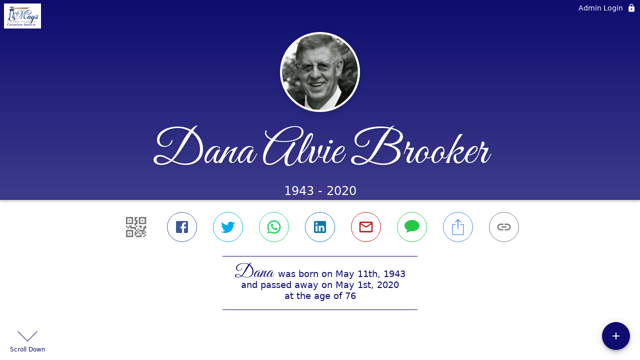

--- FILE ---
content_type: text/html; charset=utf-8
request_url: https://www.maysfuneralhome.com/obituaries/dana-brooker
body_size: 3417
content:
<!DOCTYPE html>
    <html lang="en">
    <head>
        <meta charset="utf-8">
        
        <meta name="viewport" content="width=device-width, initial-scale=1.0, maximum-scale=1.0, user-scalable=0" />
        <meta name="theme-color" content="#000000">
        <meta name=”mobile-web-app-capable” content=”yes”>
        <meta http-equiv="cache-control" content="no-cache, no-store" />
        <meta http-equiv="expires" content="Tue, 01 Jan 1980 1:00:00 GMT" />
        <meta http-equiv="pragma" content="no-cache" />

        <meta property="og:image" prefix="og: http://ogp.me/ns#" id="meta-og-image" content="https://res.cloudinary.com/gather-app-prod/image/upload/a_0,c_thumb,g_face,h_249,r_0,w_249/b_white,c_pad,d_gather_square.png,f_auto,h_630,q_auto,r_0,w_1200/v1/prod/user_provided/case/949633/case/1734546766171-GaBmNG928hx" />
        <meta property="og:site_name" prefix="og: http://ogp.me/ns#" content="Dana Alvie Brooker Obituary (1943 - 2020) - Calais, ME" />
        <meta property="og:image:width" content="1200" />
        <meta property="og:image:height" content="630" />
        <meta property="og:title" content="Dana Alvie Brooker Obituary (1943 - 2020) - Calais, ME" />
        <meta property="og:description" content="Dana was born on May 11th, 1943 and passed away on 
        May 1st, 2020 at the age of 76" />
        <meta property="og:type" content="website" />
        <meta property="og:url" content="https://maysfuneralhome.com/obituaries/dana-brooker" />
        
        <meta property="fb:app_id" content="148316406021251" />

        <meta id="meta-case-name" content="dana-brooker" />
        <meta id="meta-case-fname" content="Dana" />
        <meta id="meta-case-lname" content="Brooker" />
        <meta id="meta-case-display-name" content="Dana Alvie Brooker" />
        <meta id="meta-case-theme-color" content="#0e0c6e" />
        <meta id="meta-case-profile-photo" content="https://res.cloudinary.com/gather-app-prod/image/upload/a_0,c_thumb,g_face,h_249,r_0,w_249/c_limit,f_auto,h_304,q_auto,r_max,w_304/v1/prod/user_provided/case/949633/case/1734546766171-GaBmNG928hx" />
        <meta id="meta-case-font-family" content="Great+Vibes" />
        <meta name="description" content="Dana was born on May 11th, 1943 and passed away on 
        May 1st, 2020 at the age of 76" />
        

        <link id="meta-fh-logo" href="https://res.cloudinary.com/gather-app-prod/image/upload/c_limit,f_auto,h_184,q_auto,w_640/v1/prod/user_provided/funeral_home/1657/1733239668275-mFQy5hD--qx" />
        <link rel="manifest" id="gather-manifest" href="/static/manifest.json">
        <link id="fav-icon" rel="shortcut icon" type="image/png" href="https://res.cloudinary.com/gather-app-prod/image/upload/a_0,c_crop,h_1200,r_0,w_1200,x_0,y_0/c_limit,d_gather_square.png,f_png,h_64,q_auto,r_0,w_64/v1/prod/user_provided/funeral_home/1657/1729102658287-RuGww28x_nx" />
        <link id="fav-apple-icon" rel="apple-touch-icon" href="https://res.cloudinary.com/gather-app-prod/image/upload/a_0,c_crop,h_1200,r_0,w_1200,x_0,y_0/c_limit,d_gather_square.png,f_png,h_64,q_auto,r_0,w_64/v1/prod/user_provided/funeral_home/1657/1729102658287-RuGww28x_nx">
        <link id="fav-apple-icon-precomposed" rel="apple-touch-icon-precomposed" href="https://res.cloudinary.com/gather-app-prod/image/upload/a_0,c_crop,h_1200,r_0,w_1200,x_0,y_0/c_limit,d_gather_square.png,f_png,h_64,q_auto,r_0,w_64/v1/prod/user_provided/funeral_home/1657/1729102658287-RuGww28x_nx">

        <link rel="canonical" href="https://maysfuneralhome.com/obituaries/dana-brooker" />

        <link rel="preconnect" crossorigin="anonymous" href="https://fonts.gstatic.com">
        <link rel="stylesheet" href="https://fonts.googleapis.com/icon?family=Material+Icons|Material+Icons+Outlined">
        <link rel="stylesheet" href="https://fonts.googleapis.com/css?family=Roboto:300,400,500">
        <link rel="stylesheet" href="https://fonts.googleapis.com/css2?family=Great+Vibes&display=swap">
        <link rel="stylesheet" href="https://fonts.googleapis.com/css2?family=Montserrat:ital,wght@0,100..900;1,100..900&display=swap" />
        <link rel="stylesheet" href="https://fonts.googleapis.com/css2?family=EB+Garamond:ital,wght@0,400..800;1,400..800&display=swap"/>
        <link rel="stylesheet" href="https://fonts.googleapis.com/css2?family=Tinos:ital,wght@0,400;0,700;1,400;1,700&display=swap"/>
        <link rel="stylesheet" href="https://fonts.googleapis.com/css2?family=Poppins:ital,wght@0,100;0,200;0,300;0,400;0,500;0,600;0,700;0,800;0,900;1,100;1,200;1,300;1,400;1,500;1,600;1,700;1,800;1,900&display=swap"/>
        <link rel="stylesheet" href="https://fonts.googleapis.com/css2?family=Great+Vibes&display=swap"/>


        <link rel="stylesheet" href="/static/css/styles20220620.css">
        <link rel="stylesheet" href="/static/css/calendly.css">
        <link rel="stylesheet" href="/static/css/caseLoadingPage20230131.css">
        <link rel="stylesheet" href="/static/js/index-D9zoTKqK.css">
        <script async src='https://www.google-analytics.com/analytics.js'></script>

        <title>Dana Alvie Brooker Obituary (1943 - 2020) - Calais, ME</title>
        <script type="application/ld+json">{"@context":"https://schema.org","@graph":[{"@type":"NewsArticle","headline":"Dana Alvie Brooker Obituary","image":["https://res.cloudinary.com/gather-app-prod/image/upload/a_0,c_thumb,g_face,h_249,r_0,w_249/ar_1:1,c_crop,f_auto,g_faces:auto,q_auto,w_249/c_limit,w_1200/v1/prod/user_provided/case/949633/case/1734546766171-GaBmNG928hx","https://res.cloudinary.com/gather-app-prod/image/upload/a_0,c_thumb,g_face,h_249,r_0,w_249/ar_4:3,c_crop,f_auto,g_faces:auto,q_auto,w_249/c_limit,w_1200/v1/prod/user_provided/case/949633/case/1734546766171-GaBmNG928hx","https://res.cloudinary.com/gather-app-prod/image/upload/a_0,c_thumb,g_face,h_249,r_0,w_249/ar_16:9,c_crop,f_auto,g_faces:auto,q_auto,w_249/c_limit,w_1200/v1/prod/user_provided/case/949633/case/1734546766171-GaBmNG928hx"],"wordCount":346,"articleBody":"On May 1, 2020, Dana A. Brooker, 76, passed away at Charlotte County Hospital in St. Stephen, N.B. Dana was born in St. Stephen N.B., on May 11, 1943. He was the only child of Alvie and Lydia (Polleys) Brooker. Dana grew up in Baring where he learned to hunt and fish with the other kids his age. He especially liked fishing at Big Lake, where he and his friends spent the nights camping on the shores.\n \n\n  After graduating from Calais Memorial High School in 1961, he joined the U.S. Army. Most of his service time was spent in Okinawa, Japan. He always referred to his military home as “the big rock.”  Although he joked about Army life, he genuinely enjoyed his deployment.\n  \n\n  After his military career, Dana returned to Baring and worked for the New England Telephone Company as a lineman. He worked in several different states doing line work especially after major storms.  After a few years of linework, he was introduced to his future wife by mutual friends. Dana married Margaret (Gullison) Matheson and moved to St. Stephen and worked for NB Tel until retirement.\n  \n\n  Dana was a Master Mason with St. Croix Lodge No. 46 and Luxor Shriners of New Brunswick, joyfully serving in the Clown Unit. Many of his old-time friends would offer that this was “the perfect place for him.” He enjoyed entertaining families along the parade route, making them laugh.\n  \n\n  Dana will be deeply missed and always remembered for his sincerity, honesty, and good humor. He is survived by his loving wife Margaret; son David Brooker of Hampton, N.B; his daughter Julie Hartford and her husband Orville of Veazie, ME; and his grandchildren, Corey, Melissa, Sarah, and Amelia.\n  \n\n  In lieu of flowers donations in Dana’s memory can be made to the Luxor Shriners of NB or the Anah Shriners of Bangor, ME.\n  \n\n  A memorial service will be held at 2pm on June 11, 2022 at Mays Funeral Home, 26 Church St., Calais, and also live-streamed on www.MaysFuneralHome.com  Burial will follow immediately at the Baring Cemetery with full military honors.","author":{"@type":"Organization","name":"Mays Funeral Home"}}]}</script>
        <script>
            try {
                const urlParams = new URLSearchParams(window.location.search);
                const at = urlParams.get('at');
                if (at) {
                    if (at === 'NONE') {
                        localStorage.removeItem('authToken');
                    } else {
                        localStorage.setItem('authToken', at);
                    }
                }
                const params = new URLSearchParams(location.search.substring(1));
                urlParams.delete('at');
                urlParams.delete('_fwd');
                const qs = urlParams.toString();
                history.replaceState(
                    { id: document.title, source: 'web'},
                    document.title,
                    location.origin + location.pathname + (qs ? '?' + qs : '')
                );
            } catch (ex) {}

            function checckIsDeathCertificateDialogOpen() {
                var deathCertificateDialog = document.getElementById('death-certificate-dialog');
                if (deathCertificateDialog) {
                var dcClassList = deathCertificateDialog.classList.value;
                return dcClassList.search(/hidden/) === -1;
                }
                return false;
            }

            // callback required by Google maps API package
            window.initMap = function () {};

        </script>
        
    </head>
    
    <body id="body">
        <noscript>
        You need to enable JavaScript to run this app.
        </noscript>
        <div id="root">
        
        <div class="CaseLoadingPage-root" style="background: #0e0c6e;">
            <div class="CaseLoadingPage-topLoader">
                <div class="CaseLoadingPage-wrapper">
                    <svg class="CaseLoadingPage-lockIcon" focusable="false" viewBox="0 0 24 24"
                        aria-hidden="true" role="presentation">
                        <path d="M18 8h-1V6c0-2.76-2.24-5-5-5S7 3.24 7 6v2H6c-1.1 0-2 .9-2 2v10c0 1.1.9 2 2 
                            2h12c1.1 0 2-.9 2-2V10c0-1.1-.9-2-2-2zm-6 9c-1.1 0-2-.9-2-2s.9-2 2-2 2 .9 2 2-.9 
                            2-2 2zm3.1-9H8.9V6c0-1.71 1.39-3.1 3.1-3.1 1.71 0 3.1 1.39 3.1 3.1v2z">
                        </path>
                    </svg>
                    <div class="MuiCircularProgress-indeterminate CaseLoadingPage-fabProgress"
                        role="progressbar" style="width: 40px; height: 40px;">
                        <svg viewBox="22 22 44 44">
                            <circle class="MuiCircularProgress-circle MuiCircularProgress-circleIndeterminate"
                                cx="44" cy="44" r="20.2" fill="none" stroke-width="3.6"></circle>
                        </svg>
                    </div>
                </div>
            </div>
            <div class="CaseLoadingPage-logoOuter">
                <img src="https://res.cloudinary.com/gather-app-prod/image/upload/c_limit,f_auto,h_184,q_auto,w_640/v1/prod/user_provided/funeral_home/1657/1733239668275-mFQy5hD--qx" alt="fh-logo">
            </div>
            <div class="CaseLoadingPage-userDetails">
                <p
                    class="CaseLoadingPage-loadingMemorialPage">
                    Loading Dana's Memorial Page...
                </p>
                <div class="CaseLoadingPage-avatarContainer">
                    <div class="CaseLoadingPage-avatar"
                        style="color: #0e0c6e; position: relative; background: none;">
                        <div class="CaseLoadingPage-avatar" style="color: #0e0c6e; border: none;">
                            <img alt="DB" src="https://res.cloudinary.com/gather-app-prod/image/upload/a_0,c_thumb,g_face,h_249,r_0,w_249/c_limit,f_auto,h_304,q_auto,r_max,w_304/v1/prod/user_provided/case/949633/case/1734546766171-GaBmNG928hx">
                        </div>
                    </div>
                </div>
                <p class="CaseLoadingPage-displayName" style="font-family: 'Great Vibes', cursive, sans-serif !important;">
                    Dana Alvie Brooker
                </p>
            </div>
        </div>
    
        </div>
        <div id="print-container"></div>
    <script type="module" src="/static/js/index-CkY9Oi-f.js"></script>
    </body>
    <script src="/static/js/calendly.js"></script>
    </html>

--- FILE ---
content_type: text/javascript
request_url: https://www.maysfuneralhome.com/static/js/FooterLogoAndText-CZ4eGBfg.js
body_size: 627
content:
import{be as b,j as o,y as l,gb as c,_ as n,Bg as r,dZ as m,T as f}from"./index-CkY9Oi-f.js";try{let e=typeof window<"u"?window:typeof global<"u"?global:typeof globalThis<"u"?globalThis:typeof self<"u"?self:{},s=new e.Error().stack;s&&(e._sentryDebugIds=e._sentryDebugIds||{},e._sentryDebugIds[s]="66991eb4-3bd2-4f37-a358-6154c237b4bd",e._sentryDebugIdIdentifier="sentry-dbid-66991eb4-3bd2-4f37-a358-6154c237b4bd")}catch{}const g=b(e=>({logoContainer:{display:"flex",justifyContent:"center","& img":{maxWidth:240}},link:{color:e.palette.primary.main,display:"block",margin:"0 auto",width:"fit-content"},fhName:{width:"fit-content",margin:"0 auto",fontWeight:400,textAlign:"center",fontVariantCaps:"small-caps",fontSize:14,"@media (min-width: 480px)":{fontSize:18}}}),{name:"FooterLogoAndText"}),h=e=>{const{funeralHome:s,rootClass:d}=e,t=g(),a=s.website_url,i=a&&"Click here to learn more about the services we offer."||"";return o.jsxs(l,{item:!0,xs:12,className:n(t.paddingBottom12,d),...c("RememberPage-Footer-FuneralHomeLogo"),children:[o.jsx(l,{item:!0,xs:12,className:t.logoContainer,children:o.jsx(r,{href:a||"",disabled:!a,linkClass:t.link,tooltipProps:{title:i,enterDelay:600},children:o.jsx(m,{logoSize:"large"})})}),o.jsx(r,{target:"_blank",href:a||"",disabled:!a,linkClass:t.link,tooltipProps:{title:i,enterDelay:600},children:o.jsxs(f,{color:"primary",className:n(t.fhName,a&&t.clickable),children:["This page preserved by\xA0",s.name]})})]})};export{h as F};
